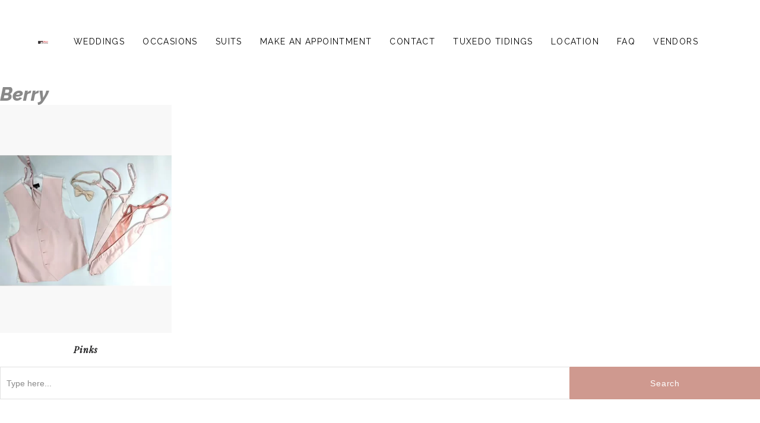

--- FILE ---
content_type: text/html; charset=UTF-8
request_url: https://karlstuxedos.com/a/vest-tie-color/berry/
body_size: 90025
content:
<!doctype html>
<html class="no-js" lang="en-US">
<head>
	<meta charset="UTF-8" />
	<meta name='robots' content='index, follow, max-image-preview:large, max-snippet:-1, max-video-preview:-1' />
<script>window._wca = window._wca || [];</script>

	<!-- This site is optimized with the Yoast SEO plugin v26.6 - https://yoast.com/wordpress/plugins/seo/ -->
	<title>Berry Archives - Karl&#039;s Tuxedos</title>
	<link rel="canonical" href="https://karlstuxedos.com/a/vest-tie-color/berry/" />
	<meta property="og:locale" content="en_US" />
	<meta property="og:type" content="article" />
	<meta property="og:title" content="Berry Archives - Karl&#039;s Tuxedos" />
	<meta property="og:url" content="https://karlstuxedos.com/a/vest-tie-color/berry/" />
	<meta property="og:site_name" content="Karl&#039;s Tuxedos" />
	<meta name="twitter:card" content="summary_large_image" />
	<script type="application/ld+json" class="yoast-schema-graph">{"@context":"https://schema.org","@graph":[{"@type":"CollectionPage","@id":"https://karlstuxedos.com/a/vest-tie-color/berry/","url":"https://karlstuxedos.com/a/vest-tie-color/berry/","name":"Berry Archives - Karl&#039;s Tuxedos","isPartOf":{"@id":"https://karlstuxedos.com/#website"},"primaryImageOfPage":{"@id":"https://karlstuxedos.com/a/vest-tie-color/berry/#primaryimage"},"image":{"@id":"https://karlstuxedos.com/a/vest-tie-color/berry/#primaryimage"},"thumbnailUrl":"https://karlstuxedos.com/wp-content/uploads/2023/08/Pinks_lt-pink-1.webp","breadcrumb":{"@id":"https://karlstuxedos.com/a/vest-tie-color/berry/#breadcrumb"},"inLanguage":"en-US"},{"@type":"ImageObject","inLanguage":"en-US","@id":"https://karlstuxedos.com/a/vest-tie-color/berry/#primaryimage","url":"https://karlstuxedos.com/wp-content/uploads/2023/08/Pinks_lt-pink-1.webp","contentUrl":"https://karlstuxedos.com/wp-content/uploads/2023/08/Pinks_lt-pink-1.webp","width":1200,"height":1600},{"@type":"BreadcrumbList","@id":"https://karlstuxedos.com/a/vest-tie-color/berry/#breadcrumb","itemListElement":[{"@type":"ListItem","position":1,"name":"Home","item":"https://karlstuxedos.com/"},{"@type":"ListItem","position":2,"name":"Berry"}]},{"@type":"WebSite","@id":"https://karlstuxedos.com/#website","url":"https://karlstuxedos.com/","name":"Karl's Tuxedos","description":"Suits &amp; Tuxedos for sale &amp; rental","publisher":{"@id":"https://karlstuxedos.com/#organization"},"potentialAction":[{"@type":"SearchAction","target":{"@type":"EntryPoint","urlTemplate":"https://karlstuxedos.com/?s={search_term_string}"},"query-input":{"@type":"PropertyValueSpecification","valueRequired":true,"valueName":"search_term_string"}}],"inLanguage":"en-US"},{"@type":"Organization","@id":"https://karlstuxedos.com/#organization","name":"Karl's Tuxedos","url":"https://karlstuxedos.com/","logo":{"@type":"ImageObject","inLanguage":"en-US","@id":"https://karlstuxedos.com/#/schema/logo/image/","url":"https://karlstuxedos.com/wp-content/uploads/2025/07/Hori_BlackBkgd_800px_72dpi.jpg","contentUrl":"https://karlstuxedos.com/wp-content/uploads/2025/07/Hori_BlackBkgd_800px_72dpi.jpg","width":800,"height":282,"caption":"Karl's Tuxedos"},"image":{"@id":"https://karlstuxedos.com/#/schema/logo/image/"},"sameAs":["https://www.facebook.com/ktuxspringfield"]}]}</script>
	<!-- / Yoast SEO plugin. -->


<link rel='dns-prefetch' href='//www.googletagmanager.com' />
<link rel='dns-prefetch' href='//html5shim.googlecode.com' />
<link rel='dns-prefetch' href='//stats.wp.com' />
<link rel='dns-prefetch' href='//fonts.googleapis.com' />
<link rel="alternate" type="application/rss+xml" title="Karl&#039;s Tuxedos &raquo; Feed" href="https://karlstuxedos.com/feed/" />
<link rel="alternate" type="application/rss+xml" title="Karl&#039;s Tuxedos &raquo; Comments Feed" href="https://karlstuxedos.com/comments/feed/" />
<link rel="alternate" type="application/rss+xml" title="Karl&#039;s Tuxedos &raquo; Berry Vest/Tie Color Feed" href="https://karlstuxedos.com/a/vest-tie-color/berry/feed/" />
<style id='wp-img-auto-sizes-contain-inline-css' type='text/css'>
img:is([sizes=auto i],[sizes^="auto," i]){contain-intrinsic-size:3000px 1500px}
/*# sourceURL=wp-img-auto-sizes-contain-inline-css */
</style>
<style id='wp-emoji-styles-inline-css' type='text/css'>

	img.wp-smiley, img.emoji {
		display: inline !important;
		border: none !important;
		box-shadow: none !important;
		height: 1em !important;
		width: 1em !important;
		margin: 0 0.07em !important;
		vertical-align: -0.1em !important;
		background: none !important;
		padding: 0 !important;
	}
/*# sourceURL=wp-emoji-styles-inline-css */
</style>
<style id='wp-block-library-inline-css' type='text/css'>
:root{--wp-block-synced-color:#7a00df;--wp-block-synced-color--rgb:122,0,223;--wp-bound-block-color:var(--wp-block-synced-color);--wp-editor-canvas-background:#ddd;--wp-admin-theme-color:#007cba;--wp-admin-theme-color--rgb:0,124,186;--wp-admin-theme-color-darker-10:#006ba1;--wp-admin-theme-color-darker-10--rgb:0,107,160.5;--wp-admin-theme-color-darker-20:#005a87;--wp-admin-theme-color-darker-20--rgb:0,90,135;--wp-admin-border-width-focus:2px}@media (min-resolution:192dpi){:root{--wp-admin-border-width-focus:1.5px}}.wp-element-button{cursor:pointer}:root .has-very-light-gray-background-color{background-color:#eee}:root .has-very-dark-gray-background-color{background-color:#313131}:root .has-very-light-gray-color{color:#eee}:root .has-very-dark-gray-color{color:#313131}:root .has-vivid-green-cyan-to-vivid-cyan-blue-gradient-background{background:linear-gradient(135deg,#00d084,#0693e3)}:root .has-purple-crush-gradient-background{background:linear-gradient(135deg,#34e2e4,#4721fb 50%,#ab1dfe)}:root .has-hazy-dawn-gradient-background{background:linear-gradient(135deg,#faaca8,#dad0ec)}:root .has-subdued-olive-gradient-background{background:linear-gradient(135deg,#fafae1,#67a671)}:root .has-atomic-cream-gradient-background{background:linear-gradient(135deg,#fdd79a,#004a59)}:root .has-nightshade-gradient-background{background:linear-gradient(135deg,#330968,#31cdcf)}:root .has-midnight-gradient-background{background:linear-gradient(135deg,#020381,#2874fc)}:root{--wp--preset--font-size--normal:16px;--wp--preset--font-size--huge:42px}.has-regular-font-size{font-size:1em}.has-larger-font-size{font-size:2.625em}.has-normal-font-size{font-size:var(--wp--preset--font-size--normal)}.has-huge-font-size{font-size:var(--wp--preset--font-size--huge)}.has-text-align-center{text-align:center}.has-text-align-left{text-align:left}.has-text-align-right{text-align:right}.has-fit-text{white-space:nowrap!important}#end-resizable-editor-section{display:none}.aligncenter{clear:both}.items-justified-left{justify-content:flex-start}.items-justified-center{justify-content:center}.items-justified-right{justify-content:flex-end}.items-justified-space-between{justify-content:space-between}.screen-reader-text{border:0;clip-path:inset(50%);height:1px;margin:-1px;overflow:hidden;padding:0;position:absolute;width:1px;word-wrap:normal!important}.screen-reader-text:focus{background-color:#ddd;clip-path:none;color:#444;display:block;font-size:1em;height:auto;left:5px;line-height:normal;padding:15px 23px 14px;text-decoration:none;top:5px;width:auto;z-index:100000}html :where(.has-border-color){border-style:solid}html :where([style*=border-top-color]){border-top-style:solid}html :where([style*=border-right-color]){border-right-style:solid}html :where([style*=border-bottom-color]){border-bottom-style:solid}html :where([style*=border-left-color]){border-left-style:solid}html :where([style*=border-width]){border-style:solid}html :where([style*=border-top-width]){border-top-style:solid}html :where([style*=border-right-width]){border-right-style:solid}html :where([style*=border-bottom-width]){border-bottom-style:solid}html :where([style*=border-left-width]){border-left-style:solid}html :where(img[class*=wp-image-]){height:auto;max-width:100%}:where(figure){margin:0 0 1em}html :where(.is-position-sticky){--wp-admin--admin-bar--position-offset:var(--wp-admin--admin-bar--height,0px)}@media screen and (max-width:600px){html :where(.is-position-sticky){--wp-admin--admin-bar--position-offset:0px}}

/*# sourceURL=wp-block-library-inline-css */
</style><style id='wp-block-heading-inline-css' type='text/css'>
h1:where(.wp-block-heading).has-background,h2:where(.wp-block-heading).has-background,h3:where(.wp-block-heading).has-background,h4:where(.wp-block-heading).has-background,h5:where(.wp-block-heading).has-background,h6:where(.wp-block-heading).has-background{padding:1.25em 2.375em}h1.has-text-align-left[style*=writing-mode]:where([style*=vertical-lr]),h1.has-text-align-right[style*=writing-mode]:where([style*=vertical-rl]),h2.has-text-align-left[style*=writing-mode]:where([style*=vertical-lr]),h2.has-text-align-right[style*=writing-mode]:where([style*=vertical-rl]),h3.has-text-align-left[style*=writing-mode]:where([style*=vertical-lr]),h3.has-text-align-right[style*=writing-mode]:where([style*=vertical-rl]),h4.has-text-align-left[style*=writing-mode]:where([style*=vertical-lr]),h4.has-text-align-right[style*=writing-mode]:where([style*=vertical-rl]),h5.has-text-align-left[style*=writing-mode]:where([style*=vertical-lr]),h5.has-text-align-right[style*=writing-mode]:where([style*=vertical-rl]),h6.has-text-align-left[style*=writing-mode]:where([style*=vertical-lr]),h6.has-text-align-right[style*=writing-mode]:where([style*=vertical-rl]){rotate:180deg}
/*# sourceURL=https://karlstuxedos.com/wp-includes/blocks/heading/style.min.css */
</style>
<style id='wp-block-image-inline-css' type='text/css'>
.wp-block-image>a,.wp-block-image>figure>a{display:inline-block}.wp-block-image img{box-sizing:border-box;height:auto;max-width:100%;vertical-align:bottom}@media not (prefers-reduced-motion){.wp-block-image img.hide{visibility:hidden}.wp-block-image img.show{animation:show-content-image .4s}}.wp-block-image[style*=border-radius] img,.wp-block-image[style*=border-radius]>a{border-radius:inherit}.wp-block-image.has-custom-border img{box-sizing:border-box}.wp-block-image.aligncenter{text-align:center}.wp-block-image.alignfull>a,.wp-block-image.alignwide>a{width:100%}.wp-block-image.alignfull img,.wp-block-image.alignwide img{height:auto;width:100%}.wp-block-image .aligncenter,.wp-block-image .alignleft,.wp-block-image .alignright,.wp-block-image.aligncenter,.wp-block-image.alignleft,.wp-block-image.alignright{display:table}.wp-block-image .aligncenter>figcaption,.wp-block-image .alignleft>figcaption,.wp-block-image .alignright>figcaption,.wp-block-image.aligncenter>figcaption,.wp-block-image.alignleft>figcaption,.wp-block-image.alignright>figcaption{caption-side:bottom;display:table-caption}.wp-block-image .alignleft{float:left;margin:.5em 1em .5em 0}.wp-block-image .alignright{float:right;margin:.5em 0 .5em 1em}.wp-block-image .aligncenter{margin-left:auto;margin-right:auto}.wp-block-image :where(figcaption){margin-bottom:1em;margin-top:.5em}.wp-block-image.is-style-circle-mask img{border-radius:9999px}@supports ((-webkit-mask-image:none) or (mask-image:none)) or (-webkit-mask-image:none){.wp-block-image.is-style-circle-mask img{border-radius:0;-webkit-mask-image:url('data:image/svg+xml;utf8,<svg viewBox="0 0 100 100" xmlns="http://www.w3.org/2000/svg"><circle cx="50" cy="50" r="50"/></svg>');mask-image:url('data:image/svg+xml;utf8,<svg viewBox="0 0 100 100" xmlns="http://www.w3.org/2000/svg"><circle cx="50" cy="50" r="50"/></svg>');mask-mode:alpha;-webkit-mask-position:center;mask-position:center;-webkit-mask-repeat:no-repeat;mask-repeat:no-repeat;-webkit-mask-size:contain;mask-size:contain}}:root :where(.wp-block-image.is-style-rounded img,.wp-block-image .is-style-rounded img){border-radius:9999px}.wp-block-image figure{margin:0}.wp-lightbox-container{display:flex;flex-direction:column;position:relative}.wp-lightbox-container img{cursor:zoom-in}.wp-lightbox-container img:hover+button{opacity:1}.wp-lightbox-container button{align-items:center;backdrop-filter:blur(16px) saturate(180%);background-color:#5a5a5a40;border:none;border-radius:4px;cursor:zoom-in;display:flex;height:20px;justify-content:center;opacity:0;padding:0;position:absolute;right:16px;text-align:center;top:16px;width:20px;z-index:100}@media not (prefers-reduced-motion){.wp-lightbox-container button{transition:opacity .2s ease}}.wp-lightbox-container button:focus-visible{outline:3px auto #5a5a5a40;outline:3px auto -webkit-focus-ring-color;outline-offset:3px}.wp-lightbox-container button:hover{cursor:pointer;opacity:1}.wp-lightbox-container button:focus{opacity:1}.wp-lightbox-container button:focus,.wp-lightbox-container button:hover,.wp-lightbox-container button:not(:hover):not(:active):not(.has-background){background-color:#5a5a5a40;border:none}.wp-lightbox-overlay{box-sizing:border-box;cursor:zoom-out;height:100vh;left:0;overflow:hidden;position:fixed;top:0;visibility:hidden;width:100%;z-index:100000}.wp-lightbox-overlay .close-button{align-items:center;cursor:pointer;display:flex;justify-content:center;min-height:40px;min-width:40px;padding:0;position:absolute;right:calc(env(safe-area-inset-right) + 16px);top:calc(env(safe-area-inset-top) + 16px);z-index:5000000}.wp-lightbox-overlay .close-button:focus,.wp-lightbox-overlay .close-button:hover,.wp-lightbox-overlay .close-button:not(:hover):not(:active):not(.has-background){background:none;border:none}.wp-lightbox-overlay .lightbox-image-container{height:var(--wp--lightbox-container-height);left:50%;overflow:hidden;position:absolute;top:50%;transform:translate(-50%,-50%);transform-origin:top left;width:var(--wp--lightbox-container-width);z-index:9999999999}.wp-lightbox-overlay .wp-block-image{align-items:center;box-sizing:border-box;display:flex;height:100%;justify-content:center;margin:0;position:relative;transform-origin:0 0;width:100%;z-index:3000000}.wp-lightbox-overlay .wp-block-image img{height:var(--wp--lightbox-image-height);min-height:var(--wp--lightbox-image-height);min-width:var(--wp--lightbox-image-width);width:var(--wp--lightbox-image-width)}.wp-lightbox-overlay .wp-block-image figcaption{display:none}.wp-lightbox-overlay button{background:none;border:none}.wp-lightbox-overlay .scrim{background-color:#fff;height:100%;opacity:.9;position:absolute;width:100%;z-index:2000000}.wp-lightbox-overlay.active{visibility:visible}@media not (prefers-reduced-motion){.wp-lightbox-overlay.active{animation:turn-on-visibility .25s both}.wp-lightbox-overlay.active img{animation:turn-on-visibility .35s both}.wp-lightbox-overlay.show-closing-animation:not(.active){animation:turn-off-visibility .35s both}.wp-lightbox-overlay.show-closing-animation:not(.active) img{animation:turn-off-visibility .25s both}.wp-lightbox-overlay.zoom.active{animation:none;opacity:1;visibility:visible}.wp-lightbox-overlay.zoom.active .lightbox-image-container{animation:lightbox-zoom-in .4s}.wp-lightbox-overlay.zoom.active .lightbox-image-container img{animation:none}.wp-lightbox-overlay.zoom.active .scrim{animation:turn-on-visibility .4s forwards}.wp-lightbox-overlay.zoom.show-closing-animation:not(.active){animation:none}.wp-lightbox-overlay.zoom.show-closing-animation:not(.active) .lightbox-image-container{animation:lightbox-zoom-out .4s}.wp-lightbox-overlay.zoom.show-closing-animation:not(.active) .lightbox-image-container img{animation:none}.wp-lightbox-overlay.zoom.show-closing-animation:not(.active) .scrim{animation:turn-off-visibility .4s forwards}}@keyframes show-content-image{0%{visibility:hidden}99%{visibility:hidden}to{visibility:visible}}@keyframes turn-on-visibility{0%{opacity:0}to{opacity:1}}@keyframes turn-off-visibility{0%{opacity:1;visibility:visible}99%{opacity:0;visibility:visible}to{opacity:0;visibility:hidden}}@keyframes lightbox-zoom-in{0%{transform:translate(calc((-100vw + var(--wp--lightbox-scrollbar-width))/2 + var(--wp--lightbox-initial-left-position)),calc(-50vh + var(--wp--lightbox-initial-top-position))) scale(var(--wp--lightbox-scale))}to{transform:translate(-50%,-50%) scale(1)}}@keyframes lightbox-zoom-out{0%{transform:translate(-50%,-50%) scale(1);visibility:visible}99%{visibility:visible}to{transform:translate(calc((-100vw + var(--wp--lightbox-scrollbar-width))/2 + var(--wp--lightbox-initial-left-position)),calc(-50vh + var(--wp--lightbox-initial-top-position))) scale(var(--wp--lightbox-scale));visibility:hidden}}
/*# sourceURL=https://karlstuxedos.com/wp-includes/blocks/image/style.min.css */
</style>
<style id='wp-block-code-inline-css' type='text/css'>
.wp-block-code{box-sizing:border-box}.wp-block-code code{
  /*!rtl:begin:ignore*/direction:ltr;display:block;font-family:inherit;overflow-wrap:break-word;text-align:initial;white-space:pre-wrap
  /*!rtl:end:ignore*/}
/*# sourceURL=https://karlstuxedos.com/wp-includes/blocks/code/style.min.css */
</style>
<style id='global-styles-inline-css' type='text/css'>
:root{--wp--preset--aspect-ratio--square: 1;--wp--preset--aspect-ratio--4-3: 4/3;--wp--preset--aspect-ratio--3-4: 3/4;--wp--preset--aspect-ratio--3-2: 3/2;--wp--preset--aspect-ratio--2-3: 2/3;--wp--preset--aspect-ratio--16-9: 16/9;--wp--preset--aspect-ratio--9-16: 9/16;--wp--preset--color--black: #000000;--wp--preset--color--cyan-bluish-gray: #abb8c3;--wp--preset--color--white: #ffffff;--wp--preset--color--pale-pink: #f78da7;--wp--preset--color--vivid-red: #cf2e2e;--wp--preset--color--luminous-vivid-orange: #ff6900;--wp--preset--color--luminous-vivid-amber: #fcb900;--wp--preset--color--light-green-cyan: #7bdcb5;--wp--preset--color--vivid-green-cyan: #00d084;--wp--preset--color--pale-cyan-blue: #8ed1fc;--wp--preset--color--vivid-cyan-blue: #0693e3;--wp--preset--color--vivid-purple: #9b51e0;--wp--preset--gradient--vivid-cyan-blue-to-vivid-purple: linear-gradient(135deg,rgb(6,147,227) 0%,rgb(155,81,224) 100%);--wp--preset--gradient--light-green-cyan-to-vivid-green-cyan: linear-gradient(135deg,rgb(122,220,180) 0%,rgb(0,208,130) 100%);--wp--preset--gradient--luminous-vivid-amber-to-luminous-vivid-orange: linear-gradient(135deg,rgb(252,185,0) 0%,rgb(255,105,0) 100%);--wp--preset--gradient--luminous-vivid-orange-to-vivid-red: linear-gradient(135deg,rgb(255,105,0) 0%,rgb(207,46,46) 100%);--wp--preset--gradient--very-light-gray-to-cyan-bluish-gray: linear-gradient(135deg,rgb(238,238,238) 0%,rgb(169,184,195) 100%);--wp--preset--gradient--cool-to-warm-spectrum: linear-gradient(135deg,rgb(74,234,220) 0%,rgb(151,120,209) 20%,rgb(207,42,186) 40%,rgb(238,44,130) 60%,rgb(251,105,98) 80%,rgb(254,248,76) 100%);--wp--preset--gradient--blush-light-purple: linear-gradient(135deg,rgb(255,206,236) 0%,rgb(152,150,240) 100%);--wp--preset--gradient--blush-bordeaux: linear-gradient(135deg,rgb(254,205,165) 0%,rgb(254,45,45) 50%,rgb(107,0,62) 100%);--wp--preset--gradient--luminous-dusk: linear-gradient(135deg,rgb(255,203,112) 0%,rgb(199,81,192) 50%,rgb(65,88,208) 100%);--wp--preset--gradient--pale-ocean: linear-gradient(135deg,rgb(255,245,203) 0%,rgb(182,227,212) 50%,rgb(51,167,181) 100%);--wp--preset--gradient--electric-grass: linear-gradient(135deg,rgb(202,248,128) 0%,rgb(113,206,126) 100%);--wp--preset--gradient--midnight: linear-gradient(135deg,rgb(2,3,129) 0%,rgb(40,116,252) 100%);--wp--preset--font-size--small: 13px;--wp--preset--font-size--medium: 20px;--wp--preset--font-size--large: 36px;--wp--preset--font-size--x-large: 42px;--wp--preset--spacing--20: 0.44rem;--wp--preset--spacing--30: 0.67rem;--wp--preset--spacing--40: 1rem;--wp--preset--spacing--50: 1.5rem;--wp--preset--spacing--60: 2.25rem;--wp--preset--spacing--70: 3.38rem;--wp--preset--spacing--80: 5.06rem;--wp--preset--shadow--natural: 6px 6px 9px rgba(0, 0, 0, 0.2);--wp--preset--shadow--deep: 12px 12px 50px rgba(0, 0, 0, 0.4);--wp--preset--shadow--sharp: 6px 6px 0px rgba(0, 0, 0, 0.2);--wp--preset--shadow--outlined: 6px 6px 0px -3px rgb(255, 255, 255), 6px 6px rgb(0, 0, 0);--wp--preset--shadow--crisp: 6px 6px 0px rgb(0, 0, 0);}:where(.is-layout-flex){gap: 0.5em;}:where(.is-layout-grid){gap: 0.5em;}body .is-layout-flex{display: flex;}.is-layout-flex{flex-wrap: wrap;align-items: center;}.is-layout-flex > :is(*, div){margin: 0;}body .is-layout-grid{display: grid;}.is-layout-grid > :is(*, div){margin: 0;}:where(.wp-block-columns.is-layout-flex){gap: 2em;}:where(.wp-block-columns.is-layout-grid){gap: 2em;}:where(.wp-block-post-template.is-layout-flex){gap: 1.25em;}:where(.wp-block-post-template.is-layout-grid){gap: 1.25em;}.has-black-color{color: var(--wp--preset--color--black) !important;}.has-cyan-bluish-gray-color{color: var(--wp--preset--color--cyan-bluish-gray) !important;}.has-white-color{color: var(--wp--preset--color--white) !important;}.has-pale-pink-color{color: var(--wp--preset--color--pale-pink) !important;}.has-vivid-red-color{color: var(--wp--preset--color--vivid-red) !important;}.has-luminous-vivid-orange-color{color: var(--wp--preset--color--luminous-vivid-orange) !important;}.has-luminous-vivid-amber-color{color: var(--wp--preset--color--luminous-vivid-amber) !important;}.has-light-green-cyan-color{color: var(--wp--preset--color--light-green-cyan) !important;}.has-vivid-green-cyan-color{color: var(--wp--preset--color--vivid-green-cyan) !important;}.has-pale-cyan-blue-color{color: var(--wp--preset--color--pale-cyan-blue) !important;}.has-vivid-cyan-blue-color{color: var(--wp--preset--color--vivid-cyan-blue) !important;}.has-vivid-purple-color{color: var(--wp--preset--color--vivid-purple) !important;}.has-black-background-color{background-color: var(--wp--preset--color--black) !important;}.has-cyan-bluish-gray-background-color{background-color: var(--wp--preset--color--cyan-bluish-gray) !important;}.has-white-background-color{background-color: var(--wp--preset--color--white) !important;}.has-pale-pink-background-color{background-color: var(--wp--preset--color--pale-pink) !important;}.has-vivid-red-background-color{background-color: var(--wp--preset--color--vivid-red) !important;}.has-luminous-vivid-orange-background-color{background-color: var(--wp--preset--color--luminous-vivid-orange) !important;}.has-luminous-vivid-amber-background-color{background-color: var(--wp--preset--color--luminous-vivid-amber) !important;}.has-light-green-cyan-background-color{background-color: var(--wp--preset--color--light-green-cyan) !important;}.has-vivid-green-cyan-background-color{background-color: var(--wp--preset--color--vivid-green-cyan) !important;}.has-pale-cyan-blue-background-color{background-color: var(--wp--preset--color--pale-cyan-blue) !important;}.has-vivid-cyan-blue-background-color{background-color: var(--wp--preset--color--vivid-cyan-blue) !important;}.has-vivid-purple-background-color{background-color: var(--wp--preset--color--vivid-purple) !important;}.has-black-border-color{border-color: var(--wp--preset--color--black) !important;}.has-cyan-bluish-gray-border-color{border-color: var(--wp--preset--color--cyan-bluish-gray) !important;}.has-white-border-color{border-color: var(--wp--preset--color--white) !important;}.has-pale-pink-border-color{border-color: var(--wp--preset--color--pale-pink) !important;}.has-vivid-red-border-color{border-color: var(--wp--preset--color--vivid-red) !important;}.has-luminous-vivid-orange-border-color{border-color: var(--wp--preset--color--luminous-vivid-orange) !important;}.has-luminous-vivid-amber-border-color{border-color: var(--wp--preset--color--luminous-vivid-amber) !important;}.has-light-green-cyan-border-color{border-color: var(--wp--preset--color--light-green-cyan) !important;}.has-vivid-green-cyan-border-color{border-color: var(--wp--preset--color--vivid-green-cyan) !important;}.has-pale-cyan-blue-border-color{border-color: var(--wp--preset--color--pale-cyan-blue) !important;}.has-vivid-cyan-blue-border-color{border-color: var(--wp--preset--color--vivid-cyan-blue) !important;}.has-vivid-purple-border-color{border-color: var(--wp--preset--color--vivid-purple) !important;}.has-vivid-cyan-blue-to-vivid-purple-gradient-background{background: var(--wp--preset--gradient--vivid-cyan-blue-to-vivid-purple) !important;}.has-light-green-cyan-to-vivid-green-cyan-gradient-background{background: var(--wp--preset--gradient--light-green-cyan-to-vivid-green-cyan) !important;}.has-luminous-vivid-amber-to-luminous-vivid-orange-gradient-background{background: var(--wp--preset--gradient--luminous-vivid-amber-to-luminous-vivid-orange) !important;}.has-luminous-vivid-orange-to-vivid-red-gradient-background{background: var(--wp--preset--gradient--luminous-vivid-orange-to-vivid-red) !important;}.has-very-light-gray-to-cyan-bluish-gray-gradient-background{background: var(--wp--preset--gradient--very-light-gray-to-cyan-bluish-gray) !important;}.has-cool-to-warm-spectrum-gradient-background{background: var(--wp--preset--gradient--cool-to-warm-spectrum) !important;}.has-blush-light-purple-gradient-background{background: var(--wp--preset--gradient--blush-light-purple) !important;}.has-blush-bordeaux-gradient-background{background: var(--wp--preset--gradient--blush-bordeaux) !important;}.has-luminous-dusk-gradient-background{background: var(--wp--preset--gradient--luminous-dusk) !important;}.has-pale-ocean-gradient-background{background: var(--wp--preset--gradient--pale-ocean) !important;}.has-electric-grass-gradient-background{background: var(--wp--preset--gradient--electric-grass) !important;}.has-midnight-gradient-background{background: var(--wp--preset--gradient--midnight) !important;}.has-small-font-size{font-size: var(--wp--preset--font-size--small) !important;}.has-medium-font-size{font-size: var(--wp--preset--font-size--medium) !important;}.has-large-font-size{font-size: var(--wp--preset--font-size--large) !important;}.has-x-large-font-size{font-size: var(--wp--preset--font-size--x-large) !important;}
/*# sourceURL=global-styles-inline-css */
</style>

<style id='classic-theme-styles-inline-css' type='text/css'>
/*! This file is auto-generated */
.wp-block-button__link{color:#fff;background-color:#32373c;border-radius:9999px;box-shadow:none;text-decoration:none;padding:calc(.667em + 2px) calc(1.333em + 2px);font-size:1.125em}.wp-block-file__button{background:#32373c;color:#fff;text-decoration:none}
/*# sourceURL=/wp-includes/css/classic-themes.min.css */
</style>
<link rel='stylesheet' id='dashicons-css' href='https://karlstuxedos.com/wp-includes/css/dashicons.min.css?ver=6.9' type='text/css' media='all' />
<link rel='stylesheet' id='essgrid-blocks-editor-css-css' href='https://karlstuxedos.com/wp-content/plugins/essential-grid/public/includes/builders/gutenberg/build/index.css?ver=1766504991' type='text/css' media='all' />
<link rel='stylesheet' id='afwhp-front-css' href='https://karlstuxedos.com/wp-content/plugins/hide-price-add-to-cart-button/front/../assets/css/afwhp_front.css?ver=1.0' type='text/css' media='all' />
<link rel='stylesheet' id='woocommerce-layout-css' href='https://karlstuxedos.com/wp-content/plugins/woocommerce/assets/css/woocommerce-layout.css?ver=10.3.7' type='text/css' media='all' />
<style id='woocommerce-layout-inline-css' type='text/css'>

	.infinite-scroll .woocommerce-pagination {
		display: none;
	}
/*# sourceURL=woocommerce-layout-inline-css */
</style>
<link rel='stylesheet' id='woocommerce-smallscreen-css' href='https://karlstuxedos.com/wp-content/plugins/woocommerce/assets/css/woocommerce-smallscreen.css?ver=10.3.7' type='text/css' media='only screen and (max-width: 768px)' />
<link rel='stylesheet' id='woocommerce-general-css' href='https://karlstuxedos.com/wp-content/plugins/woocommerce/assets/css/woocommerce.css?ver=10.3.7' type='text/css' media='all' />
<style id='woocommerce-inline-inline-css' type='text/css'>
.woocommerce form .form-row .required { visibility: visible; }
/*# sourceURL=woocommerce-inline-inline-css */
</style>
<link rel='stylesheet' id='wpsl-styles-css' href='https://karlstuxedos.com/wp-content/plugins/wp-store-locator/css/styles.min.css?ver=2.2.261' type='text/css' media='all' />
<link rel='stylesheet' id='brands-styles-css' href='https://karlstuxedos.com/wp-content/plugins/woocommerce/assets/css/brands.css?ver=10.3.7' type='text/css' media='all' />
<link rel='stylesheet' id='parent-style-css' href='https://karlstuxedos.com/wp-content/themes/ale/style.css?ver=6.9' type='text/css' media='all' />
<link rel='stylesheet' id='ale_theme_styles-css' href='https://karlstuxedos.com/wp-content/themes/ale/assets/css/ale_theme_styles.css?ver=1.0.12' type='text/css' media='all' />
<link rel='stylesheet' id='ale_theme_shortcodes-css' href='https://karlstuxedos.com/wp-content/themes/ale/assets/css/ale_theme_shortcodes.css?ver=1.0.12' type='text/css' media='all' />
<link rel='stylesheet' id='font-awesome-css' href='https://karlstuxedos.com/wp-content/themes/ale/assets/css/font-awesome.min.css?ver=1.0.12' type='text/css' media='all' />
<link rel='stylesheet' id='ale_theme_animate-css' href='https://karlstuxedos.com/wp-content/themes/ale/assets/css/libs/animate.css?ver=1.0.12' type='text/css' media='all' />
<link rel='stylesheet' id='aletheme-rosi-css-css' href='https://karlstuxedos.com/wp-content/themes/ale/assets/css/variants/rosi.css?ver=1.0.12' type='text/css' media='all' />
<link rel='stylesheet' id='olins-fonts-css' href='//fonts.googleapis.com/css?family=Raleway%3A400%2C400i%2C600%2C800%2C800i%2C900%7CPlayfair+Display%3A400i%7CAllura%3A400%7C&#038;ver=1.0.0' type='text/css' media='all' />
<link rel='stylesheet' id='ale-wc-general-css' href='https://karlstuxedos.com/wp-content/themes/ale/assets/css/wc/wc_general.css?ver=1.0.12' type='text/css' media='all' />
<link rel='stylesheet' id='ale-wc-rosi-css' href='https://karlstuxedos.com/wp-content/themes/ale/assets/css/wc/wc_rosi_style.css?ver=1.0.12' type='text/css' media='all' />
<link rel='stylesheet' id='select2-css' href='https://karlstuxedos.com/wp-content/plugins/woocommerce/assets/css/select2.css?ver=10.3.7' type='text/css' media='all' />
<link rel='stylesheet' id='tp-fontello-css' href='https://karlstuxedos.com/wp-content/plugins/essential-grid/public/assets/font/fontello/css/fontello.css?ver=3.1.10' type='text/css' media='all' />
<link rel='stylesheet' id='esg-plugin-settings-css' href='https://karlstuxedos.com/wp-content/plugins/essential-grid/public/assets/css/settings.css?ver=3.1.10' type='text/css' media='all' />
<script type="text/javascript" id="woocommerce-google-analytics-integration-gtag-js-after">
/* <![CDATA[ */
/* Google Analytics for WooCommerce (gtag.js) */
					window.dataLayer = window.dataLayer || [];
					function gtag(){dataLayer.push(arguments);}
					// Set up default consent state.
					for ( const mode of [{"analytics_storage":"denied","ad_storage":"denied","ad_user_data":"denied","ad_personalization":"denied","region":["AT","BE","BG","HR","CY","CZ","DK","EE","FI","FR","DE","GR","HU","IS","IE","IT","LV","LI","LT","LU","MT","NL","NO","PL","PT","RO","SK","SI","ES","SE","GB","CH"]}] || [] ) {
						gtag( "consent", "default", { "wait_for_update": 500, ...mode } );
					}
					gtag("js", new Date());
					gtag("set", "developer_id.dOGY3NW", true);
					gtag("config", "G-SX1V9HL5BV", {"track_404":true,"allow_google_signals":true,"logged_in":false,"linker":{"domains":[],"allow_incoming":false},"custom_map":{"dimension1":"logged_in"}});
//# sourceURL=woocommerce-google-analytics-integration-gtag-js-after
/* ]]> */
</script>
<script type="text/javascript" src="https://karlstuxedos.com/wp-includes/js/jquery/jquery.min.js?ver=3.7.1" id="jquery-core-js"></script>
<script type="text/javascript" src="https://karlstuxedos.com/wp-includes/js/jquery/jquery-migrate.min.js?ver=3.4.1" id="jquery-migrate-js"></script>
<script type="text/javascript" src="https://karlstuxedos.com/wp-content/plugins/hide-price-add-to-cart-button/front/../assets/js/afwhp_front.js?ver=1.0" id="afwhp-frontj-js"></script>
<script type="text/javascript" src="https://karlstuxedos.com/wp-content/plugins/hide-price-add-to-cart-button/front/../assets/js/jquery.popupoverlay.js?ver=1.0" id="afwhp-popup-js"></script>
<script type="text/javascript" src="https://karlstuxedos.com/wp-content/plugins/woocommerce/assets/js/jquery-blockui/jquery.blockUI.min.js?ver=2.7.0-wc.10.3.7" id="wc-jquery-blockui-js" data-wp-strategy="defer"></script>
<script type="text/javascript" id="wc-add-to-cart-js-extra">
/* <![CDATA[ */
var wc_add_to_cart_params = {"ajax_url":"/wp-admin/admin-ajax.php","wc_ajax_url":"/?wc-ajax=%%endpoint%%","i18n_view_cart":"View cart","cart_url":"https://karlstuxedos.com/?page_id=602","is_cart":"","cart_redirect_after_add":"no"};
//# sourceURL=wc-add-to-cart-js-extra
/* ]]> */
</script>
<script type="text/javascript" src="https://karlstuxedos.com/wp-content/plugins/woocommerce/assets/js/frontend/add-to-cart.min.js?ver=10.3.7" id="wc-add-to-cart-js" data-wp-strategy="defer"></script>
<script type="text/javascript" src="https://karlstuxedos.com/wp-content/plugins/woocommerce/assets/js/js-cookie/js.cookie.min.js?ver=2.1.4-wc.10.3.7" id="wc-js-cookie-js" defer="defer" data-wp-strategy="defer"></script>
<script type="text/javascript" id="woocommerce-js-extra">
/* <![CDATA[ */
var woocommerce_params = {"ajax_url":"/wp-admin/admin-ajax.php","wc_ajax_url":"/?wc-ajax=%%endpoint%%","i18n_password_show":"Show password","i18n_password_hide":"Hide password"};
//# sourceURL=woocommerce-js-extra
/* ]]> */
</script>
<script type="text/javascript" src="https://karlstuxedos.com/wp-content/plugins/woocommerce/assets/js/frontend/woocommerce.min.js?ver=10.3.7" id="woocommerce-js" defer="defer" data-wp-strategy="defer"></script>
<script type="text/javascript" src="https://karlstuxedos.com/wp-content/plugins/js_composer/assets/js/vendors/woocommerce-add-to-cart.js?ver=8.7.2" id="vc_woocommerce-add-to-cart-js-js"></script>
<script type="text/javascript" id="WCPAY_ASSETS-js-extra">
/* <![CDATA[ */
var wcpayAssets = {"url":"https://karlstuxedos.com/wp-content/plugins/woocommerce-payments/dist/"};
//# sourceURL=WCPAY_ASSETS-js-extra
/* ]]> */
</script>
<script type="text/javascript" src="https://karlstuxedos.com/wp-content/plugins/woocommerce/assets/js/select2/select2.full.min.js?ver=4.0.3-wc.10.3.7" id="wc-select2-js" defer="defer" data-wp-strategy="defer"></script>
<script type="text/javascript" src="https://stats.wp.com/s-202602.js" id="woocommerce-analytics-js" defer="defer" data-wp-strategy="defer"></script>
<script></script><link rel="https://api.w.org/" href="https://karlstuxedos.com/wp-json/" /><link rel="EditURI" type="application/rsd+xml" title="RSD" href="https://karlstuxedos.com/xmlrpc.php?rsd" />
<meta name="generator" content="WordPress 6.9" />
<meta name="generator" content="WooCommerce 10.3.7" />
	<style>img#wpstats{display:none}</style>
		    <meta name="viewport" content="width=device-width, initial-scale=1, maximum-scale=1" />
	<link rel="pingback" href="https://karlstuxedos.com/xmlrpc.php" />
	<link rel="alternate" type="application/rss+xml" title="Karl&#039;s Tuxedos RSS Feed" href="https://karlstuxedos.com/feed/" />
	
<style type='text/css'>
    body {
        font-size:14px;font-style:normal;color:#898989;font-family:Raleway;text-transform:none;font-weight:400;line-height:24px;background-repeat:repeat;background-position:top center;background-attachment:scroll;background-size:cover;    }
    .wrapper {
        max-width:100%;    }
    .content_wrapper,.wedding_full_post p {
        max-width:90%;    }
    h1 {
        font-size:32px;font-style:italic;color:#898989;font-family:Raleway;text-transform:none;font-weight:900;line-height:normal;    }
    h2 {
        font-size:28px;font-style:italic;color:#898989;font-family:Raleway;text-transform:none;font-weight:900;line-height:normal;    }
    h3 {
        font-size:24px;font-style:italic;color:#898989;font-family:Raleway;text-transform:none;font-weight:900;line-height:normal;    }
    h4 {
        font-size:20px;font-style:italic;color:#898989;font-family:Raleway;text-transform:none;font-weight:900;line-height:normal;    }
    h5 {
        font-size:16px;font-style:italic;color:#898989;font-family:Raleway;text-transform:none;font-weight:900;line-height:normal;    }
    h6 {
        font-size:14px;font-style:italic;color:#898989;font-family:Raleway;text-transform:none;font-weight:900;line-height:normal;    }

            .ale_blog_archive .type-post h3.post_title,.ale_blog_archive .post h3.post_title {
            font-size:16px!important;font-style:normal!important;color:#000000!important;font-family:Raleway!important;text-transform:none!important;font-weight:600!important;line-height:normal!important;margin:0 0 15px 0!important;        }
        .ale_blog_archive .type-post .post_excerpt,.ale_blog_archive .post .post_excerpt {
            font-size:14px!important;font-style:normal!important;color:#898989!important;font-family:Raleway!important;text-transform:none!important;font-weight:400!important;line-height:18px!important;margin:0 0 1em 0!important;        }
        .ale_blog_archive .type-post .post_category,.ale_blog_archive .post .post_category {
            font-size:12px!important;font-style:normal!important;color:#acacac!important;font-family:Raleway!important;text-transform:none!important;font-weight:400!important;line-height:14px!important;        }
        .ale_blog_archive .type-post .share_icons,.ale_blog_archive .post .share_icons,
        .ale_blog_archive .type-works .share_icons {
            color:#898989!important;font-size:15px!important;        }
        .pagination.default_pagination a,section.ale_blog_archive .load-more {
            color:#898989!important;        }
        .pagination.default_pagination a:hover,section.ale_blog_archive .load-more:hover {
            background-color:#f3f4f4!important;border-color:#f3f4f4!important;        }
        .pagination.default_pagination span {
            background-color:#f3f4f4!important;        }
        .pagination.default_pagination span,.pagination.default_pagination a,section.ale_blog_archive .load-more {
            border-color:#f3f4f4!important;        }
    
        h2.post_title {
            font-size:18px!important;font-style:normal!important;color:#000000!important;font-family:Raleway!important;text-transform:none!important;font-weight:500!important;line-height:normal!important;margin:0 0 25px 0!important;        }
        p.pre_title {
            font-size:16px!important;font-style:normal!important;color:#acacac!important;font-family:Raleway!important;text-transform:none!important;font-weight:400!important;line-height:14px!important;        }

        .ale_blog_archive .furniture-grid article.furniture-item .item_data_holder .data_holder .post_title, .furniture-item .post_category,.ale_blog_archive .furniture-grid article.furniture-item .item_data_holder .data_holder .post_excerpt { text-align: center!important; padding:0!important; }
        h2.post_title,p.pre_title,span.post_info_line { text-align: center!important; padding:0!important; }span.post_info_line::before {width:100%!important;left:0!important;margin-left:0!important;}     
    



            .font_one
        {
            font-family:Raleway;        }

            
                .woocommerce div.product p.price,
            .woocommerce .button,
            .woocommerce-review-link,
            .woocommerce div.product .woocommerce-tabs ul.tabs,
            #review_form_wrapper .comment-reply-title {
                font-family:Playfair Display;            }
                .font_two,blockquote, .font_two button
        {
            font-family:Playfair Display;        }
    
            .font_three
        {
            font-family:Allura;        }
    

    
    
</style>
    
	<noscript><style>.woocommerce-product-gallery{ opacity: 1 !important; }</style></noscript>
	
<script src="https://kit.fontawesome.com/86a29bea88.js" crossorigin="anonymous"></script>

<!-- Meta Pixel Code -->
<script>
!function(f,b,e,v,n,t,s)
{if(f.fbq)return;n=f.fbq=function(){n.callMethod?
n.callMethod.apply(n,arguments):n.queue.push(arguments)};
if(!f._fbq)f._fbq=n;n.push=n;n.loaded=!0;n.version='2.0';
n.queue=[];t=b.createElement(e);t.async=!0;
t.src=v;s=b.getElementsByTagName(e)[0];
s.parentNode.insertBefore(t,s)}(window, document,'script',
'https://connect.facebook.net/en_US/fbevents.js');
fbq('init', '2701267683236228');
fbq('track', 'PageView');
</script>
<noscript><img height="1" width="1" style="display:none"
src="https://www.facebook.com/tr?id=2701267683236228&ev=PageView&noscript=1"
/></noscript>
<!-- End Meta Pixel Code -->

<meta name="generator" content="Powered by WPBakery Page Builder - drag and drop page builder for WordPress."/>
<meta name="generator" content="Powered by Slider Revolution 6.7.40 - responsive, Mobile-Friendly Slider Plugin for WordPress with comfortable drag and drop interface." />
<link rel="icon" href="https://karlstuxedos.com/wp-content/uploads/2023/09/favicon-32x32-1.png" sizes="32x32" />
<link rel="icon" href="https://karlstuxedos.com/wp-content/uploads/2023/09/favicon-32x32-1.png" sizes="192x192" />
<link rel="apple-touch-icon" href="https://karlstuxedos.com/wp-content/uploads/2023/09/favicon-32x32-1.png" />
<meta name="msapplication-TileImage" content="https://karlstuxedos.com/wp-content/uploads/2023/09/favicon-32x32-1.png" />
<script data-jetpack-boost="ignore">function setREVStartSize(e){
			//window.requestAnimationFrame(function() {
				window.RSIW = window.RSIW===undefined ? window.innerWidth : window.RSIW;
				window.RSIH = window.RSIH===undefined ? window.innerHeight : window.RSIH;
				try {
					var pw = document.getElementById(e.c).parentNode.offsetWidth,
						newh;
					pw = pw===0 || isNaN(pw) || (e.l=="fullwidth" || e.layout=="fullwidth") ? window.RSIW : pw;
					e.tabw = e.tabw===undefined ? 0 : parseInt(e.tabw);
					e.thumbw = e.thumbw===undefined ? 0 : parseInt(e.thumbw);
					e.tabh = e.tabh===undefined ? 0 : parseInt(e.tabh);
					e.thumbh = e.thumbh===undefined ? 0 : parseInt(e.thumbh);
					e.tabhide = e.tabhide===undefined ? 0 : parseInt(e.tabhide);
					e.thumbhide = e.thumbhide===undefined ? 0 : parseInt(e.thumbhide);
					e.mh = e.mh===undefined || e.mh=="" || e.mh==="auto" ? 0 : parseInt(e.mh,0);
					if(e.layout==="fullscreen" || e.l==="fullscreen")
						newh = Math.max(e.mh,window.RSIH);
					else{
						e.gw = Array.isArray(e.gw) ? e.gw : [e.gw];
						for (var i in e.rl) if (e.gw[i]===undefined || e.gw[i]===0) e.gw[i] = e.gw[i-1];
						e.gh = e.el===undefined || e.el==="" || (Array.isArray(e.el) && e.el.length==0)? e.gh : e.el;
						e.gh = Array.isArray(e.gh) ? e.gh : [e.gh];
						for (var i in e.rl) if (e.gh[i]===undefined || e.gh[i]===0) e.gh[i] = e.gh[i-1];
											
						var nl = new Array(e.rl.length),
							ix = 0,
							sl;
						e.tabw = e.tabhide>=pw ? 0 : e.tabw;
						e.thumbw = e.thumbhide>=pw ? 0 : e.thumbw;
						e.tabh = e.tabhide>=pw ? 0 : e.tabh;
						e.thumbh = e.thumbhide>=pw ? 0 : e.thumbh;
						for (var i in e.rl) nl[i] = e.rl[i]<window.RSIW ? 0 : e.rl[i];
						sl = nl[0];
						for (var i in nl) if (sl>nl[i] && nl[i]>0) { sl = nl[i]; ix=i;}
						var m = pw>(e.gw[ix]+e.tabw+e.thumbw) ? 1 : (pw-(e.tabw+e.thumbw)) / (e.gw[ix]);
						newh =  (e.gh[ix] * m) + (e.tabh + e.thumbh);
					}
					var el = document.getElementById(e.c);
					if (el!==null && el) el.style.height = newh+"px";
					el = document.getElementById(e.c+"_wrapper");
					if (el!==null && el) {
						el.style.height = newh+"px";
						el.style.display = "block";
					}
				} catch(e){
					console.log("Failure at Presize of Slider:" + e)
				}
			//});
		  };</script>
		<style type="text/css" id="wp-custom-css">
			aside.sidebar .widget h2 {
	color: #cccccc;
}
.hci_footer a {
	text-align: right;
	color: #cccccc;
}
.wpforms-container.wpforms-inline-labels .wpforms-form .wpforms-field {
    display: grid;
    grid-template-columns: 225px auto;
    align-items: center;
}
.ale_main_container .ale_container .title_background_container {
	height: 250px;
}
.ale_main_container .ale_container .page_title_container .page_title {
	top: 50px;
}
.ale_header_rosi .desktop_header .header_flex_box nav.header_nav ul {
    margin-right: 25px;
}
.store-details-title {
	text-align: center;
}
ul {
	margin-left: 2.0em;
	list-style-position: outside;
}
ol {
	margin-left: 2.0em;
	list-style-position: outside;
}
ol li {
	margin-top: .5em;
}
ul li {
	margin-left: 1.5em;
}
ol li ol li li {
	margin-top: 0.1em;
}
.story table td, .story table th {
	padding: 5px 10px;
}
.wpsl-gmap-canvas {
    width: 45%;
}
.ale_header_rosi .desktop_header .header_flex_box nav.header_nav ul li .sub-menu {
	min-width: 215px;
	left: -30px;
}
.products .rosi-item .woocommerce-loop-product__title {
	line-height: 25px;
}
.products .rosi-item .woocommerce-loop-product__title {
    font-family: 'Raleway';
	text-align: center;
}
.ale_main_container .ale_container .title_background_container {
    height: 350px;
}
.menu_pop_search {
	display:none;
}
.currency_container {
	display:none;
}
.cart_container {
	display:none;
}
.woocommerce .woocommerce-ordering {
    display: none;
}
body.single-product .title_background_container {
	display: none !important;;
}
.blog_posts, .single_blog_posts, .woocommerce .flex_container {
    margin-top: 30px!important;
}
.page-id-3 .ale_main_container .ale_container .title_background_container {
    display: none;
}
.page-id-856 .ale_main_container .ale_container .title_background_container {
    display: none;
}
.page-id-1949 .ale_main_container .ale_container .title_background_container {
    display: none;
}
.page-id-1922 .ale_main_container .ale_container .title_background_container {
    display: none;
}
.page-id-638 .ale_main_container .ale_container .title_background_container {
    display: none;
}
.page-id-849 .ale_main_container .ale_container .title_background_container {
    display: none;
}
.page-id-986 .ale_main_container .ale_container .title_background_container {
    display: none;
}
.page-id-997 .ale_main_container .ale_container .title_background_container {
    display: none;
}
.page-id-999 .ale_main_container .ale_container .title_background_container {
    display: none;
}
.page-id-1003 .ale_main_container .ale_container .title_background_container {
    display: none;
}
.page-id-1236 .ale_main_container .ale_container .title_background_container {
    display: none;
}
.page-id-1250 .ale_main_container .ale_container .title_background_container {
    display: none;
}
.page-id-1329 .ale_main_container .ale_container .title_background_container {
    display: none;
}
.page-id-1357 .ale_main_container .ale_container .title_background_container {
    display: none;
}
.page-id-2822 .ale_main_container .ale_container .title_background_container {
    display: none;
}
.page-id-2286 .ale_main_container .ale_container .title_background_container {
    display: none;
}
.page-id-2453 .ale_main_container .ale_container .title_background_container {
    display: none;
}
.page-id-2817 .ale_main_container .ale_container .title_background_container {
    display: none;
}
.term-104 .ale_main_container .ale_container .title_background_container {
    display: none;
}
.term-all-styles .ale_main_container .ale_container .title_background_container {
    display: none;
}
.term-metro .ale_main_container .ale_container .title_background_container {
    display: none;
}
.term-tuxedos-suits-jackets .ale_main_container .ale_container .title_background_container {
    display: none;
}
.term-prom-tuxedos-and-suits .ale_main_container .ale_container .title_background_container {
    display: none;
}
.term-description {
  color: #000000;
  font-size: 46px;
  font-weight: 900;
  font-style: italic;
	text-transform: none;
  line-height: 17px;
  text-align: center;
  margin: 20px 0 20px 0;
}
.story p {
	text-align: center;
}
.olins_shop_products_box ul.filter_categories li a {
    color: inherit;
    display: none;
}
@media (max-width:767px){
div#esg-grid-1-1 {
    padding: 0 !important;
}
}
.esg-entry-skin-babe-ruth-edited-2 {
	height: 160px !Important;
}
.vendor_title {
	font-size: 25px;
}
.ale_header_rosi .desktop_header .header_flex_box nav.header_nav ul li .sub-menu {
	background: rgba(255, 255, 255, 1.0);
}
.olins_heading_info .content_wrapper .info_data {
	max-width: 100%;
}
.olins_heading_info .content_wrapper {
    height: 30%;
}
.products .rosi-item .woocommerce-loop-product__title {
    font-size: 15px;
    font-family: inherit;
    color: #212122;
    text-transform: none;
    line-height: 17px;
    letter-spacing: 0.05em;
    margin: 20px 0 20px 0;
}
.story p {
	text-align:left;
}
.aletheme-blog-widget .ale_items_blog .ale_item_blog h4, .aletheme-mostcommented-widget .ale_items_blog .ale_item_blog h4 {
    color: #2a2a2a;
    font-style: italic;
    letter-spacing: 0.05em;
}
.h4, .entry-title {
	font-size: 18px;
}
@media screen and (max-width: 480px) {
	.widget_footer .widgets_section {
    padding: 50px 0;
    display: flex;
    flex-direction: column;
	}
	.widget_footer .widgets_section .sidebar_item.sidebar_two {
		padding: 0 50px 0 0;
	}
	.widget_footer .widgets_section .sidebar_item.sidebar_three {
    padding: 0 50px 0 0;
	}
}
@media screen and (max-width: 480px) {
	.esg-container {
    padding-left: 0px !important;
}
.esg-grid .mainul li.eg-nadja-wrapper {
    width: 100% !important;
}
}		</style>
		<noscript><style> .wpb_animate_when_almost_visible { opacity: 1; }</style></noscript><link rel='stylesheet' id='wc-blocks-style-css' href='https://karlstuxedos.com/wp-content/plugins/woocommerce/assets/client/blocks/wc-blocks.css?ver=wc-10.3.7' type='text/css' media='all' />
<link rel='stylesheet' id='rs-plugin-settings-css' href='//karlstuxedos.com/wp-content/plugins/revslider/sr6/assets/css/rs6.css?ver=6.7.40' type='text/css' media='all' />
<style id='rs-plugin-settings-inline-css' type='text/css'>
#rs-demo-id {}
/*# sourceURL=rs-plugin-settings-inline-css */
</style>
</head>
<body class="archive tax-pa_vest-tie-color term-berry term-194 wp-theme-ale wp-child-theme-ale-child theme-ale woocommerce woocommerce-page woocommerce-no-js wpb-js-composer js-comp-ver-8.7.2 vc_responsive">

    
    <div class="wrapper olins_site_container"><!-- Wrapper start -->
    
        <header class="ale_header  font_one ale_header_rosi cf">
	<div class="content_wrapper desktop_header cf">
		<div class="header_flex_box">
			<div class="header_flex_child logo_container">
				<a href="https://karlstuxedos.com/" class="logo">
											<img src="https://karlstuxedos.com/wp-content/uploads/2023/09/Hori_WhiteBkgd_72dpi_400x126.webp"  alt="logo" />
					                    				</a>
			</div>
			<div class="header_flex_child navigation_container">
									<nav class="navigation header_nav">
						<ul id="menu-header-menu" class="menu menu-header "><li id="menu-item-1006" class="menu-item menu-item-type-custom menu-item-object-custom menu-item-has-children weddings"><a href="/c/tuxedos/">Weddings</a>
<ul class="sub-menu">
	<li id="menu-item-1831" class="menu-item menu-item-type-custom menu-item-object-custom tuxedos-suits"><a title="Wedding Tuxedos, Suits, &#038; Jackets" href="/c/tuxedos-suits-jackets/">Tuxedos &#038; Suits</a></li>
	<li id="menu-item-1009" class="menu-item menu-item-type-post_type menu-item-object-page vests-ties"><a href="https://karlstuxedos.com/vests-ties/">Vests &#038; Ties</a></li>
	<li id="menu-item-1008" class="menu-item menu-item-type-post_type menu-item-object-page shoes"><a href="https://karlstuxedos.com/shoes/">Shoes</a></li>
	<li id="menu-item-1301" class="menu-item menu-item-type-post_type menu-item-object-page register"><a title="Register your wedding" href="https://karlstuxedos.com/wedding-registration/">Register</a></li>
	<li id="menu-item-1302" class="menu-item menu-item-type-post_type menu-item-object-page make-an-appointment"><a title="Book your appointment" href="https://karlstuxedos.com/make-an-appointment/">Make an Appointment</a></li>
</ul>
</li>
<li id="menu-item-1249" class="menu-item menu-item-type-custom menu-item-object-custom menu-item-has-children occasions"><a href="/c/tuxedos-suits-jackets/">Occasions</a>
<ul class="sub-menu">
	<li id="menu-item-1830" class="menu-item menu-item-type-custom menu-item-object-custom wedding"><a title="Wedding" href="/c/tuxedos-suits-jackets/">Wedding</a></li>
	<li id="menu-item-1832" class="menu-item menu-item-type-custom menu-item-object-custom prom"><a href="/c/prom-tuxedos-and-suits/">Prom</a></li>
	<li id="menu-item-1833" class="menu-item menu-item-type-custom menu-item-object-custom homecoming"><a href="/c/prom-tuxedos-and-suits/">Homecoming</a></li>
	<li id="menu-item-1360" class="menu-item menu-item-type-post_type menu-item-object-page black-tie"><a href="https://karlstuxedos.com/black-tie/">Black Tie</a></li>
	<li id="menu-item-2667" class="menu-item menu-item-type-custom menu-item-object-custom other"><a href="/suits-for-sale/">Other</a></li>
</ul>
</li>
<li id="menu-item-1247" class="menu-item menu-item-type-post_type menu-item-object-page suits"><a title="Tuxedos &#038; Suits For Sale" href="https://karlstuxedos.com/mens-suits-for-sale/">Suits</a></li>
<li id="menu-item-853" class="menu-item menu-item-type-post_type menu-item-object-page make-an-appointment"><a href="https://karlstuxedos.com/make-an-appointment/">Make an Appointment</a></li>
<li id="menu-item-620" class="menu-item menu-item-type-post_type menu-item-object-page menu-item-has-children contact"><a href="https://karlstuxedos.com/contact-us/">Contact</a>
<ul class="sub-menu">
	<li id="menu-item-1016" class="menu-item menu-item-type-post_type menu-item-object-page submit-your-measurements"><a href="https://karlstuxedos.com/submit-measurements/">Submit Your Measurements</a></li>
	<li id="menu-item-1057" class="menu-item menu-item-type-post_type menu-item-object-page contact-us"><a title="Contact Us" href="https://karlstuxedos.com/contact-us/">Contact Us</a></li>
</ul>
</li>
<li id="menu-item-618" class="menu-item menu-item-type-post_type menu-item-object-page tuxedo-tidings"><a title="Our Blog" href="https://karlstuxedos.com/blog/">Tuxedo Tidings</a></li>
<li id="menu-item-854" class="menu-item menu-item-type-post_type menu-item-object-page location"><a href="https://karlstuxedos.com/store-location/">Location</a></li>
<li id="menu-item-1040" class="menu-item menu-item-type-post_type menu-item-object-page faq"><a href="https://karlstuxedos.com/faq/">FAQ</a></li>
<li id="menu-item-1104" class="menu-item menu-item-type-post_type menu-item-object-page vendors"><a href="https://karlstuxedos.com/vendors/">Vendors</a></li>
</ul>					</nav>
				    <nav class="mobilemenu">
        <input type="checkbox" id="ale_responsive_menu" />
        <div class="popup_mobile_menu">
            <ul id="menu-mobile-menu" class="popup-menu menu-mobile "><li id="menu-item-621" class="menu-item menu-item-type-post_type menu-item-object-page menu-item-home home"><a href="https://karlstuxedos.com/">Home</a></li>
<li id="menu-item-2128" class="menu-item menu-item-type-custom menu-item-object-custom register-your-wedding"><a href="/wedding-registration/">Register Your Wedding</a></li>
<li id="menu-item-2129" class="menu-item menu-item-type-post_type menu-item-object-page make-an-appointment"><a href="https://karlstuxedos.com/make-an-appointment/">Make an Appointment</a></li>
<li id="menu-item-2130" class="menu-item menu-item-type-post_type menu-item-object-page submit-your-measurements"><a href="https://karlstuxedos.com/submit-measurements/">Submit Your Measurements</a></li>
<li id="menu-item-2125" class="menu-item menu-item-type-custom menu-item-object-custom tuxedos-suits"><a href="/c/tuxedos-suits-jackets/">Tuxedos &#038; Suits</a></li>
<li id="menu-item-2126" class="menu-item menu-item-type-custom menu-item-object-custom vests-ties"><a href="/vests-ties/">Vests &#038; Ties</a></li>
<li id="menu-item-2127" class="menu-item menu-item-type-custom menu-item-object-custom shoes"><a href="/shoes/">Shoes</a></li>
<li id="menu-item-2133" class="menu-item menu-item-type-post_type menu-item-object-page suits-for-sale"><a href="https://karlstuxedos.com/mens-suits-for-sale/">Suits For Sale</a></li>
<li id="menu-item-624" class="menu-item menu-item-type-post_type menu-item-object-page tuxedo-tidings-blog"><a href="https://karlstuxedos.com/blog/">Tuxedo Tidings Blog</a></li>
<li id="menu-item-626" class="menu-item menu-item-type-post_type menu-item-object-page contact-us"><a href="https://karlstuxedos.com/contact-us/">Contact Us</a></li>
<li id="menu-item-2132" class="menu-item menu-item-type-post_type menu-item-object-page our-location"><a href="https://karlstuxedos.com/store-location/">Our Location</a></li>
</ul>            <label for="ale_responsive_menu" class="ale_mobile_close"><i class="fa fa-times" aria-hidden="true"></i></label>
        </div>

        <label for="ale_responsive_menu" class="ale_mobile_open"><i class="fa fa-bars" aria-hidden="true"></i></label>
        
    </nav>  
			</div>
                            <div class="header_flex_child currency_container">
                    USD&#036;                </div>
            
			<div class="header_flex_child cart_container">
						<div class="ale_shop_cart">
			<span>CART</span>			<a href="https://karlstuxedos.com/?page_id=602" title="Cart" class="cart_link ale_cart_link_location"><span>0</span></a>        </div>
				</div>
			<div class="header_flex_child search_container menu_pop_search">
				<div class="search_open_button">
					<i class="fa fa-search" aria-hidden="true"></i>
				</div>
                                    <div class="pop_search_form_container_rosi cf">
                        <form class="search" role="search" method="get" id="header_search_form" action="https://karlstuxedos.com" >
                            <fieldset>
                                <input type="text" class="searchinput" value="" name="s" id="s" placeholder="Type here..." />
                                <input type="submit" id="searchsubmit" class="font_two" value="search" />
                                <span class="close_the_form font_two">Close</span>
                            </fieldset>
                        </form>
                    </div>
                
			</div>
		</div>
	</div>
</header>
            <div class="ale_main_container cf"><!-- Main Container Start -->
            <div class="ale_container">
    <div id="primary" class="content-area"><main id="main" class="site-main" role="main"><header class="woocommerce-products-header">
			<h1 class="woocommerce-products-header__title page-title">Berry</h1>
	
	</header>
<div class="woocommerce-notices-wrapper"></div><p class="woocommerce-result-count" role="alert" aria-relevant="all" >
	Showing the single result</p>
<form class="woocommerce-ordering" method="get">
		<select
		name="orderby"
		class="orderby"
					aria-label="Shop order"
			>
					<option value="menu_order"  selected='selected'>Default sorting</option>
					<option value="popularity" >Sort by popularity</option>
					<option value="date" >Sort by latest</option>
					<option value="price" >Sort by price: low to high</option>
					<option value="price-desc" >Sort by price: high to low</option>
			</select>
	<input type="hidden" name="paged" value="1" />
	</form>
<div class="products grid shop_grid_rosi ale_blog_columns_4">
	<div class="grid-sizer"></div>
	<div class="gutter-sizer"></div>
<div class="grid-item rosi-item font_two post-663 product type-product status-publish has-post-thumbnail product_cat-accessories product_cat-vests-ties pa_vest-tie-color-berry pa_vest-tie-color-fuchsia pa_vest-tie-color-pinks pa_vest-tie-color-salmon first instock shipping-taxable product-type-simple">
        <a href="https://karlstuxedos.com/p/pinks/" class="woocommerce-LoopProduct-link woocommerce-loop-product__link"><div class="mask_rosi_product"><img width="400" height="533" src="https://karlstuxedos.com/wp-content/uploads/2023/08/Pinks_lt-pink-1-400x533.webp" class="attachment-woocommerce_thumbnail size-woocommerce_thumbnail" alt="Pinks" decoding="async" fetchpriority="high" srcset="https://karlstuxedos.com/wp-content/uploads/2023/08/Pinks_lt-pink-1-400x533.webp 400w, https://karlstuxedos.com/wp-content/uploads/2023/08/Pinks_lt-pink-1-600x800.webp 600w, https://karlstuxedos.com/wp-content/uploads/2023/08/Pinks_lt-pink-1-225x300.webp 225w, https://karlstuxedos.com/wp-content/uploads/2023/08/Pinks_lt-pink-1-768x1024.webp 768w, https://karlstuxedos.com/wp-content/uploads/2023/08/Pinks_lt-pink-1-1152x1536.webp 1152w, https://karlstuxedos.com/wp-content/uploads/2023/08/Pinks_lt-pink-1-1000x1333.webp 1000w, https://karlstuxedos.com/wp-content/uploads/2023/08/Pinks_lt-pink-1-700x933.webp 700w, https://karlstuxedos.com/wp-content/uploads/2023/08/Pinks_lt-pink-1-525x700.webp 525w, https://karlstuxedos.com/wp-content/uploads/2023/08/Pinks_lt-pink-1.webp 1200w" sizes="(max-width: 400px) 100vw, 400px" /><div class="border_one"></div><div class="border_two"></div><div class="quickview font_two"><span>quick view</span></div></div><!-- close --><a href="https://karlstuxedos.com/p/pinks/" class="woocommerce-LoopProduct-link woocommerce-loop-product__link"><h2 class="woocommerce-loop-product__title">Pinks</h2></a>
										<style>
											.woocommerce-variation-price{ display: none !important;}
										</style>
																				<style>
											.woocommerce-variation-price{ display: none !important;}
										</style>
										    </div></div>
</main></div>    <aside class="sidebar cf">
        <div class="sidebar_container">
            <div id="search-99" class="widget widget_search">    <form class="search" role="search" method="get" id="searchform" action="https://karlstuxedos.com" >
        <fieldset>
            <input type="text" class="searchinput" value="" name="s" id="s" placeholder="Type here..." />
            <input type="submit" id="searchsubmit" class="headerfont" value="Search" />
        </fieldset>
    </form>
</div><div id="ale_about_widget-100" class="widget ale_about_widget"> 
        <h5 class="widget_title">About Tuxedo Tidings</h5>			<div class="aletheme-about-widget">
								<div class="text">
					<p>Welcome to Tuxedo Tidings!  From tips on how to wear your tuxedo to how to plan your destination wedding, we&#8217;ve got you covered!</p>
				</div>	
            </div>
		</div><div id="categories-101" class="widget widget_categories"><h5 class="widget_title">Categories</h5>
			<ul>
					<li class="cat-item cat-item-205"><a href="https://karlstuxedos.com/category/destinations/branson-mo/">Branson, MO</a>
</li>
	<li class="cat-item cat-item-224"><a href="https://karlstuxedos.com/category/christmas-weddings/">Christmas Weddings</a>
</li>
	<li class="cat-item cat-item-228"><a href="https://karlstuxedos.com/category/fall-weddings/">Fall Weddings</a>
</li>
	<li class="cat-item cat-item-1"><a href="https://karlstuxedos.com/category/formalwear/">Formalwear</a>
</li>
	<li class="cat-item cat-item-216"><a href="https://karlstuxedos.com/category/destinations/french-quarter/">French Quarter</a>
</li>
	<li class="cat-item cat-item-247"><a href="https://karlstuxedos.com/category/graduation/">Graduation</a>
</li>
	<li class="cat-item cat-item-222"><a href="https://karlstuxedos.com/category/destinations/hawaii/">Hawai&#039;i</a>
</li>
	<li class="cat-item cat-item-263"><a href="https://karlstuxedos.com/category/iconic-looks/">Iconic Looks</a>
</li>
	<li class="cat-item cat-item-251"><a href="https://karlstuxedos.com/category/june-weddings/">June Weddings</a>
</li>
	<li class="cat-item cat-item-223"><a href="https://karlstuxedos.com/category/destinations/las-vegas-nv/">Las Vegas, NV</a>
</li>
	<li class="cat-item cat-item-233"><a href="https://karlstuxedos.com/category/destinations/los-angeles/">Los Angeles</a>
</li>
	<li class="cat-item cat-item-232"><a href="https://karlstuxedos.com/category/destinations/miami-fl/">Miami, FL</a>
</li>
	<li class="cat-item cat-item-214"><a href="https://karlstuxedos.com/category/destinations/napa-valley-ca/">Napa Valley, CA</a>
</li>
	<li class="cat-item cat-item-215"><a href="https://karlstuxedos.com/category/destinations/new-orleans/">New Orleans</a>
</li>
	<li class="cat-item cat-item-217"><a href="https://karlstuxedos.com/category/destinations/new-york-ny/">New York, NY</a>
</li>
	<li class="cat-item cat-item-206"><a href="https://karlstuxedos.com/category/destinations/northwest-ar/">Northwest, AR</a>
</li>
	<li class="cat-item cat-item-244"><a href="https://karlstuxedos.com/category/prom/">Prom</a>
</li>
	<li class="cat-item cat-item-218"><a href="https://karlstuxedos.com/category/destinations/rocky-mountains/">Rocky Mountains</a>
</li>
	<li class="cat-item cat-item-204"><a href="https://karlstuxedos.com/category/destinations/springfield-mo/">Springfield, MO</a>
</li>
	<li class="cat-item cat-item-240"><a href="https://karlstuxedos.com/category/things-to-do/">Things To Do</a>
</li>
	<li class="cat-item cat-item-225"><a href="https://karlstuxedos.com/category/traveling/">Traveling</a>
</li>
	<li class="cat-item cat-item-234"><a href="https://karlstuxedos.com/category/trends/">Trends</a>
</li>
	<li class="cat-item cat-item-276"><a href="https://karlstuxedos.com/category/tuxedo-styling/">Tuxedo Styling</a>
</li>
	<li class="cat-item cat-item-165"><a href="https://karlstuxedos.com/category/wedding/">Wedding</a>
</li>
	<li class="cat-item cat-item-258"><a href="https://karlstuxedos.com/category/wedding-planning/">Wedding Planning</a>
</li>
			</ul>

			</div><div id="ale_blog_widget-102" class="widget ale_blog_widget"> 
        <h5 class="widget_title">Latest Blog Posts</h5>			<div class="aletheme-blog-widget">
                <div class="ale_items_blog cf">
                
					                    												<div class="ale_item_blog cf">
							<div class="entry-thumb"><a href="https://karlstuxedos.com/fall-tuxedo-looks/"><img width="1000" height="668" src="https://karlstuxedos.com/wp-content/uploads/2025/10/231864265-1-1024x684.jpeg" class="attachment-large size-large wp-post-image" alt="" decoding="async" loading="lazy" srcset="https://karlstuxedos.com/wp-content/uploads/2025/10/231864265-1-1024x684.jpeg 1024w, https://karlstuxedos.com/wp-content/uploads/2025/10/231864265-1-300x200.jpeg 300w, https://karlstuxedos.com/wp-content/uploads/2025/10/231864265-1-768x513.jpeg 768w, https://karlstuxedos.com/wp-content/uploads/2025/10/231864265-1-1536x1025.jpeg 1536w, https://karlstuxedos.com/wp-content/uploads/2025/10/231864265-1-2048x1367.jpeg 2048w, https://karlstuxedos.com/wp-content/uploads/2025/10/231864265-1-400x267.jpeg 400w, https://karlstuxedos.com/wp-content/uploads/2025/10/231864265-1-600x400.jpeg 600w, https://karlstuxedos.com/wp-content/uploads/2025/10/231864265-1-1200x801.jpeg 1200w, https://karlstuxedos.com/wp-content/uploads/2025/10/231864265-1-1000x668.jpeg 1000w, https://karlstuxedos.com/wp-content/uploads/2025/10/231864265-1-700x467.jpeg 700w, https://karlstuxedos.com/wp-content/uploads/2025/10/231864265-1-1049x700.jpeg 1049w" sizes="auto, (max-width: 1000px) 100vw, 1000px" /></a></div>
													<div class="detail">
								<h4 class="entry-title"><a href="https://karlstuxedos.com/fall-tuxedo-looks/">Fall Tuxedo Looks</a></h4>
								<span class="entry-meta">October 30, 2025</span>
							</div>
						</div>
                    												<div class="ale_item_blog cf">
							<div class="entry-thumb"><a href="https://karlstuxedos.com/formalwear-suits/"><img width="1000" height="747" src="https://karlstuxedos.com/wp-content/uploads/2025/08/2024_Metro-Suit_Navy_155a-scaled-e1755546369233-1024x765.jpg" class="attachment-large size-large wp-post-image" alt="" decoding="async" loading="lazy" srcset="https://karlstuxedos.com/wp-content/uploads/2025/08/2024_Metro-Suit_Navy_155a-scaled-e1755546369233-1024x765.jpg 1024w, https://karlstuxedos.com/wp-content/uploads/2025/08/2024_Metro-Suit_Navy_155a-scaled-e1755546369233-300x224.jpg 300w, https://karlstuxedos.com/wp-content/uploads/2025/08/2024_Metro-Suit_Navy_155a-scaled-e1755546369233-768x574.jpg 768w, https://karlstuxedos.com/wp-content/uploads/2025/08/2024_Metro-Suit_Navy_155a-scaled-e1755546369233-1536x1148.jpg 1536w, https://karlstuxedos.com/wp-content/uploads/2025/08/2024_Metro-Suit_Navy_155a-scaled-e1755546369233-400x299.jpg 400w, https://karlstuxedos.com/wp-content/uploads/2025/08/2024_Metro-Suit_Navy_155a-scaled-e1755546369233-600x449.jpg 600w, https://karlstuxedos.com/wp-content/uploads/2025/08/2024_Metro-Suit_Navy_155a-scaled-e1755546369233-1200x897.jpg 1200w, https://karlstuxedos.com/wp-content/uploads/2025/08/2024_Metro-Suit_Navy_155a-scaled-e1755546369233-1000x748.jpg 1000w, https://karlstuxedos.com/wp-content/uploads/2025/08/2024_Metro-Suit_Navy_155a-scaled-e1755546369233-700x523.jpg 700w, https://karlstuxedos.com/wp-content/uploads/2025/08/2024_Metro-Suit_Navy_155a-scaled-e1755546369233-936x700.jpg 936w, https://karlstuxedos.com/wp-content/uploads/2025/08/2024_Metro-Suit_Navy_155a-scaled-e1755546369233.jpg 1707w" sizes="auto, (max-width: 1000px) 100vw, 1000px" /></a></div>
													<div class="detail">
								<h4 class="entry-title"><a href="https://karlstuxedos.com/formalwear-suits/">The Power of a Suit</a></h4>
								<span class="entry-meta">August 18, 2025</span>
							</div>
						</div>
                    												<div class="ale_item_blog cf">
							<div class="entry-thumb"><a href="https://karlstuxedos.com/should-you-own-your-own-tux-why-buying-beats-borrowing/"><img width="1000" height="666" src="https://karlstuxedos.com/wp-content/uploads/2025/05/kt-own-your-tux-1024x682.jpg" class="attachment-large size-large wp-post-image" alt="" decoding="async" loading="lazy" srcset="https://karlstuxedos.com/wp-content/uploads/2025/05/kt-own-your-tux-1024x682.jpg 1024w, https://karlstuxedos.com/wp-content/uploads/2025/05/kt-own-your-tux-300x200.jpg 300w, https://karlstuxedos.com/wp-content/uploads/2025/05/kt-own-your-tux-768x511.jpg 768w, https://karlstuxedos.com/wp-content/uploads/2025/05/kt-own-your-tux-1536x1023.jpg 1536w, https://karlstuxedos.com/wp-content/uploads/2025/05/kt-own-your-tux-400x266.jpg 400w, https://karlstuxedos.com/wp-content/uploads/2025/05/kt-own-your-tux-600x400.jpg 600w, https://karlstuxedos.com/wp-content/uploads/2025/05/kt-own-your-tux-1200x799.jpg 1200w, https://karlstuxedos.com/wp-content/uploads/2025/05/kt-own-your-tux-1000x666.jpg 1000w, https://karlstuxedos.com/wp-content/uploads/2025/05/kt-own-your-tux-700x466.jpg 700w, https://karlstuxedos.com/wp-content/uploads/2025/05/kt-own-your-tux-1051x700.jpg 1051w, https://karlstuxedos.com/wp-content/uploads/2025/05/kt-own-your-tux.jpg 1921w" sizes="auto, (max-width: 1000px) 100vw, 1000px" /></a></div>
													<div class="detail">
								<h4 class="entry-title"><a href="https://karlstuxedos.com/should-you-own-your-own-tux-why-buying-beats-borrowing/">Should You Own Your Own Tux?  Why Buying Beats Borrowing</a></h4>
								<span class="entry-meta">May 15, 2025</span>
							</div>
						</div>
                    

                </div>
                
            </div><!--blog_widget-->
		
		</div>        </div>
    </aside>
    <div class="widget_footer cf">
    <div class="widgets_section content_wrapper cf">
        <div class="col sidebar_item sidebar_one">
                            <aside class="sidebar cf">
                    <div class="sidebar_container">
                        <div id="block-20" class="widget widget_block"><a href="store-location"><i class="fa fa-location-pin" style="color: #898989;"></i>&nbsp; 1255 W Battlefield Rd, Springfield, MO 65807</a><br />
<a href="tel:4178883008"><i class="fa fa-solid fa-phone" style="color: #898989;"></i>&nbsp; 417-888-3008</a><br />
<a href="mailto:info@karlstuxedos.com"><i class="fa fa-envelope"></i>&nbsp; info@karlstuxedos.com</a><br />
<a href="/store-location/"><i class="fa fa-car"></i>&nbsp; Store Location</a></div><div id="block-21" class="widget widget_block widget_media_image">
<figure class="wp-block-image size-full is-resized"><img loading="lazy" decoding="async" width="450" height="450" src="https://karlstuxedos.com/wp-content/uploads/2025/11/Best-of-2025-Award_450.webp" alt="" class="wp-image-2848" style="width:235px;height:auto" srcset="https://karlstuxedos.com/wp-content/uploads/2025/11/Best-of-2025-Award_450.webp 450w, https://karlstuxedos.com/wp-content/uploads/2025/11/Best-of-2025-Award_450-300x300.webp 300w, https://karlstuxedos.com/wp-content/uploads/2025/11/Best-of-2025-Award_450-150x150.webp 150w, https://karlstuxedos.com/wp-content/uploads/2025/11/Best-of-2025-Award_450-400x400.webp 400w, https://karlstuxedos.com/wp-content/uploads/2025/11/Best-of-2025-Award_450-100x100.webp 100w" sizes="auto, (max-width: 450px) 100vw, 450px" /></figure>
</div>                    </div>
                </aside>
                    </div>
        <div class="col sidebar_item sidebar_two">
                            <aside class="sidebar cf">
                    <div class="sidebar_container">
                        <div id="block-9" class="widget widget_block">
<h2 class="wp-block-heading">Helpful Links</h2>
</div><div id="block-17" class="widget widget_block">
<pre class="wp-block-code"><code><a href="https://karlstuxedos.com/wedding-registration/" data-type="page" data-id="1291">Wedding Registration</a>
<a href="https://karlstuxedos.com/make-an-appointment/" data-type="page" data-id="638">Make an Appointment</a>
<a href="/c/tuxedos-suits-jackets/" data-type="link" data-id="https://2023.karlstuxedos.com/c/tuxedos-suits-jackets/">Wedding Tuxedos &amp; Suits</a>
<a href="/c/prom-tuxedos-and-suits/" data-type="link" data-id="https://2023.karlstuxedos.com/c/prom-tuxedos-and-suits/">Prom/Homecoming Tuxedos &amp; Suits</a>
<a href="/vests-ties/" data-type="link" data-id="https://2023.karlstuxedos.com/vests-ties/">Vests &amp; Ties</a>
<a href="/shoes/">Shoes</a>
<a href="/suits-for-sale/">Suits For Sale</a>
<a href="/submit-measurements/" data-type="page" data-id="970">Submit Measurements</a></code></pre>
</div>                    </div>
                </aside>
                    </div>
        <div class="col sidebar_item sidebar_three">
                            <aside class="sidebar cf">
                    <div class="sidebar_container">
                        <div id="block-10" class="widget widget_block">
<h2 class="wp-block-heading">Information</h2>
</div><div id="block-18" class="widget widget_block">
<pre class="wp-block-code"><code><a href="/about-us/">About Us</a>
<a href="/contact-us/">Contact Us</a>
<a href="/blog/">Tuxedo Tidings (our blog)</a>
<a href="https://karlstuxedos.com/ada-accessibility-statement/" data-type="page" data-id="2286">ADA Accessibility Statement</a>
Sitemap</code></pre>
</div>                    </div>
                </aside>
                    </div>
    </div>
    <footer class="widgets_bottom">
        <div class="content_wrapper footer_container">
            <div class="copyrights">
                <p>©  Karl's Tuxedos.   All rights reserved.   |  <span class="hci_footer"><a href="/privacy-policy/">Privacy Policy</a> |  <a href="/terms-and-conditions/">Terms &amp; Conditions</a></span>
<p class="hci_footer">Designed/Hosted by <a href="https://haconcepts.com">HyperActive Concepts</a></p></p>            </div>
            <div class="social_icons">
                        <a href="https://www.facebook.com/ktuxspringfield/" target="_blank"><span class="social_icon"><i class="fa fa-facebook" aria-hidden="true"></i></span></a>                        <a href="https://www.instagram.com/karlstuxedos/" target="_blank"><span class="social_icon"><i class="fa fa-instagram" aria-hidden="true"></i></span></a>                    </div>
        </div>
    </footer>
</div></div>
    </div> <!-- Main Container End -->

    
    </div><!-- Wrapper End -->

    

		<script>
			window.RS_MODULES = window.RS_MODULES || {};
			window.RS_MODULES.modules = window.RS_MODULES.modules || {};
			window.RS_MODULES.waiting = window.RS_MODULES.waiting || [];
			window.RS_MODULES.defered = true;
			window.RS_MODULES.moduleWaiting = window.RS_MODULES.moduleWaiting || {};
			window.RS_MODULES.type = 'compiled';
		</script>
		<script type="speculationrules">
{"prefetch":[{"source":"document","where":{"and":[{"href_matches":"/*"},{"not":{"href_matches":["/wp-*.php","/wp-admin/*","/wp-content/uploads/*","/wp-content/*","/wp-content/plugins/*","/wp-content/themes/ale-child/*","/wp-content/themes/ale/*","/*\\?(.+)"]}},{"not":{"selector_matches":"a[rel~=\"nofollow\"]"}},{"not":{"selector_matches":".no-prefetch, .no-prefetch a"}}]},"eagerness":"conservative"}]}
</script>
<script>var ajaxRevslider;function rsCustomAjaxContentLoadingFunction(){ajaxRevslider=function(obj){var content='',data={action:'revslider_ajax_call_front',client_action:'get_slider_html',token:'1cbc685e1b',type:obj.type,id:obj.id,aspectratio:obj.aspectratio};jQuery.ajax({type:'post',url:'https://karlstuxedos.com/wp-admin/admin-ajax.php',dataType:'json',data:data,async:false,success:function(ret,textStatus,XMLHttpRequest){if(ret.success==true)content=ret.data;},error:function(e){console.log(e);}});return content;};var ajaxRemoveRevslider=function(obj){return jQuery(obj.selector+' .rev_slider').revkill();};if(jQuery.fn.tpessential!==undefined)if(typeof(jQuery.fn.tpessential.defaults)!=='undefined')jQuery.fn.tpessential.defaults.ajaxTypes.push({type:'revslider',func:ajaxRevslider,killfunc:ajaxRemoveRevslider,openAnimationSpeed:0.3});}var rsCustomAjaxContent_Once=false;if(document.readyState==="loading")document.addEventListener('readystatechange',function(){if((document.readyState==="interactive"||document.readyState==="complete")&&!rsCustomAjaxContent_Once){rsCustomAjaxContent_Once=true;rsCustomAjaxContentLoadingFunction();}});else{rsCustomAjaxContent_Once=true;rsCustomAjaxContentLoadingFunction();}</script><script>
              (function(e){
                  var el = document.createElement('script');
                  el.setAttribute('data-account', 'kuJWKTyexZ');
                  el.setAttribute('src', 'https://cdn.userway.org/widget.js');
                  document.body.appendChild(el);
                })();
              </script>	<script type='text/javascript'>
		(function () {
			var c = document.body.className;
			c = c.replace(/woocommerce-no-js/, 'woocommerce-js');
			document.body.className = c;
		})();
	</script>
	<script type="text/javascript" src="https://www.googletagmanager.com/gtag/js?id=G-SX1V9HL5BV" id="google-tag-manager-js" data-wp-strategy="async"></script>
<script type="text/javascript" src="https://karlstuxedos.com/wp-includes/js/dist/hooks.min.js?ver=dd5603f07f9220ed27f1" id="wp-hooks-js"></script>
<script type="text/javascript" src="https://karlstuxedos.com/wp-includes/js/dist/i18n.min.js?ver=c26c3dc7bed366793375" id="wp-i18n-js"></script>
<script type="text/javascript" id="wp-i18n-js-after">
/* <![CDATA[ */
wp.i18n.setLocaleData( { 'text direction\u0004ltr': [ 'ltr' ] } );
//# sourceURL=wp-i18n-js-after
/* ]]> */
</script>
<script type="text/javascript" src="https://karlstuxedos.com/wp-content/plugins/woocommerce-google-analytics-integration/assets/js/build/main.js?ver=ecfb1dac432d1af3fbe6" id="woocommerce-google-analytics-integration-js"></script>
<script type="text/javascript" id="page-scroll-to-id-plugin-script-js-extra">
/* <![CDATA[ */
var mPS2id_params = {"instances":{"mPS2id_instance_0":{"selector":"a[href*='#']:not([href='#'])","autoSelectorMenuLinks":"true","excludeSelector":"a[href^='#tab-'], a[href^='#tabs-'], a[data-toggle]:not([data-toggle='tooltip']), a[data-slide], a[data-vc-tabs], a[data-vc-accordion], a.screen-reader-text.skip-link","scrollSpeed":800,"autoScrollSpeed":"true","scrollEasing":"easeInOutQuint","scrollingEasing":"easeOutQuint","forceScrollEasing":"false","pageEndSmoothScroll":"true","stopScrollOnUserAction":"false","autoCorrectScroll":"false","autoCorrectScrollExtend":"false","layout":"vertical","offset":0,"dummyOffset":"false","highlightSelector":"","clickedClass":"mPS2id-clicked","targetClass":"mPS2id-target","highlightClass":"mPS2id-highlight","forceSingleHighlight":"false","keepHighlightUntilNext":"false","highlightByNextTarget":"false","appendHash":"false","scrollToHash":"true","scrollToHashForAll":"true","scrollToHashDelay":0,"scrollToHashUseElementData":"true","scrollToHashRemoveUrlHash":"false","disablePluginBelow":0,"adminDisplayWidgetsId":"true","adminTinyMCEbuttons":"true","unbindUnrelatedClickEvents":"false","unbindUnrelatedClickEventsSelector":"","normalizeAnchorPointTargets":"false","encodeLinks":"false"}},"total_instances":"1","shortcode_class":"_ps2id"};
//# sourceURL=page-scroll-to-id-plugin-script-js-extra
/* ]]> */
</script>
<script type="text/javascript" src="https://karlstuxedos.com/wp-content/plugins/page-scroll-to-id/js/page-scroll-to-id.min.js?ver=1.7.9" id="page-scroll-to-id-plugin-script-js"></script>
<script type="text/javascript" data-jetpack-boost="ignore" src="//karlstuxedos.com/wp-content/plugins/revslider/sr6/assets/js/rbtools.min.js?ver=6.7.40" defer async id="tp-tools-js"></script>
<script type="text/javascript" data-jetpack-boost="ignore" src="//karlstuxedos.com/wp-content/plugins/revslider/sr6/assets/js/rs6.min.js?ver=6.7.40" defer async id="revmin-js"></script>
<script type="text/javascript" src="https://karlstuxedos.com/wp-includes/js/jquery/jquery.form.min.js?ver=4.3.0" id="jquery-form-js"></script>
<script type="text/javascript" src="https://karlstuxedos.com/wp-content/themes/ale/assets/js/libs/jquery.flexslider-min.js?ver=1.0.12" id="ale-slider-js"></script>
<script type="text/javascript" src="https://karlstuxedos.com/wp-includes/js/imagesloaded.min.js?ver=5.0.0" id="imagesloaded-js"></script>
<script type="text/javascript" src="https://karlstuxedos.com/wp-includes/js/masonry.min.js?ver=4.2.2" id="masonry-js"></script>
<script type="text/javascript" src="https://karlstuxedos.com/wp-content/themes/ale/assets/js/libs/jquery.appear.min.js?ver=1.0.12" id="ale-appear-js"></script>
<script type="text/javascript" id="ale-scripts-js-extra">
/* <![CDATA[ */
var ale = {"template_dir":"https://karlstuxedos.com/wp-content/themes/ale","ajax_load_url":"https://karlstuxedos.com/wp-admin/admin-ajax.php","expand_text":"Expand Story","close_text":"Close Story"};
//# sourceURL=ale-scripts-js-extra
/* ]]> */
</script>
<script type="text/javascript" src="https://karlstuxedos.com/wp-content/themes/ale/assets/js/scripts.min.js?ver=1.0.12" id="ale-scripts-js"></script>
<script type="text/javascript" src="https://karlstuxedos.com/wp-content/themes/ale/assets/js/woocommerce.min.js?ver=1.0.12" id="ale-woocommerce-js"></script>
<script type="text/javascript" src="https://karlstuxedos.com/wp-includes/js/dist/vendor/wp-polyfill.min.js?ver=3.15.0" id="wp-polyfill-js"></script>
<script type="text/javascript" src="https://karlstuxedos.com/wp-content/plugins/jetpack/jetpack_vendor/automattic/woocommerce-analytics/build/woocommerce-analytics-client.js?minify=false&amp;ver=75adc3c1e2933e2c8c6a" id="woocommerce-analytics-client-js" defer="defer" data-wp-strategy="defer"></script>
<script type="text/javascript" src="https://karlstuxedos.com/wp-content/plugins/woocommerce/assets/js/sourcebuster/sourcebuster.min.js?ver=10.3.7" id="sourcebuster-js-js"></script>
<script type="text/javascript" id="wc-order-attribution-js-extra">
/* <![CDATA[ */
var wc_order_attribution = {"params":{"lifetime":1.0e-5,"session":30,"base64":false,"ajaxurl":"https://karlstuxedos.com/wp-admin/admin-ajax.php","prefix":"wc_order_attribution_","allowTracking":true},"fields":{"source_type":"current.typ","referrer":"current_add.rf","utm_campaign":"current.cmp","utm_source":"current.src","utm_medium":"current.mdm","utm_content":"current.cnt","utm_id":"current.id","utm_term":"current.trm","utm_source_platform":"current.plt","utm_creative_format":"current.fmt","utm_marketing_tactic":"current.tct","session_entry":"current_add.ep","session_start_time":"current_add.fd","session_pages":"session.pgs","session_count":"udata.vst","user_agent":"udata.uag"}};
//# sourceURL=wc-order-attribution-js-extra
/* ]]> */
</script>
<script type="text/javascript" src="https://karlstuxedos.com/wp-content/plugins/woocommerce/assets/js/frontend/order-attribution.min.js?ver=10.3.7" id="wc-order-attribution-js"></script>
<script type="text/javascript" id="jetpack-stats-js-before">
/* <![CDATA[ */
_stq = window._stq || [];
_stq.push([ "view", JSON.parse("{\"v\":\"ext\",\"blog\":\"221614168\",\"post\":\"0\",\"tz\":\"-6\",\"srv\":\"karlstuxedos.com\",\"arch_tax_pa_vest-tie-color\":\"berry\",\"arch_results\":\"1\",\"j\":\"1:15.3.1\"}") ]);
_stq.push([ "clickTrackerInit", "221614168", "0" ]);
//# sourceURL=jetpack-stats-js-before
/* ]]> */
</script>
<script type="text/javascript" src="https://stats.wp.com/e-202602.js" id="jetpack-stats-js" defer="defer" data-wp-strategy="defer"></script>
<script type="text/javascript" id="woocommerce-google-analytics-integration-data-js-after">
/* <![CDATA[ */
window.ga4w = { data: {"cart":{"items":[],"coupons":[],"totals":{"currency_code":"USD","total_price":0,"currency_minor_unit":2}}}, settings: {"tracker_function_name":"gtag","events":["purchase","add_to_cart","remove_from_cart","view_item_list","select_content","view_item","begin_checkout"],"identifier":null} }; document.dispatchEvent(new Event("ga4w:ready"));
//# sourceURL=woocommerce-google-analytics-integration-data-js-after
/* ]]> */
</script>
<script id="wp-emoji-settings" type="application/json">
{"baseUrl":"https://s.w.org/images/core/emoji/17.0.2/72x72/","ext":".png","svgUrl":"https://s.w.org/images/core/emoji/17.0.2/svg/","svgExt":".svg","source":{"concatemoji":"https://karlstuxedos.com/wp-includes/js/wp-emoji-release.min.js?ver=6.9"}}
</script>
<script type="module">
/* <![CDATA[ */
/*! This file is auto-generated */
const a=JSON.parse(document.getElementById("wp-emoji-settings").textContent),o=(window._wpemojiSettings=a,"wpEmojiSettingsSupports"),s=["flag","emoji"];function i(e){try{var t={supportTests:e,timestamp:(new Date).valueOf()};sessionStorage.setItem(o,JSON.stringify(t))}catch(e){}}function c(e,t,n){e.clearRect(0,0,e.canvas.width,e.canvas.height),e.fillText(t,0,0);t=new Uint32Array(e.getImageData(0,0,e.canvas.width,e.canvas.height).data);e.clearRect(0,0,e.canvas.width,e.canvas.height),e.fillText(n,0,0);const a=new Uint32Array(e.getImageData(0,0,e.canvas.width,e.canvas.height).data);return t.every((e,t)=>e===a[t])}function p(e,t){e.clearRect(0,0,e.canvas.width,e.canvas.height),e.fillText(t,0,0);var n=e.getImageData(16,16,1,1);for(let e=0;e<n.data.length;e++)if(0!==n.data[e])return!1;return!0}function u(e,t,n,a){switch(t){case"flag":return n(e,"\ud83c\udff3\ufe0f\u200d\u26a7\ufe0f","\ud83c\udff3\ufe0f\u200b\u26a7\ufe0f")?!1:!n(e,"\ud83c\udde8\ud83c\uddf6","\ud83c\udde8\u200b\ud83c\uddf6")&&!n(e,"\ud83c\udff4\udb40\udc67\udb40\udc62\udb40\udc65\udb40\udc6e\udb40\udc67\udb40\udc7f","\ud83c\udff4\u200b\udb40\udc67\u200b\udb40\udc62\u200b\udb40\udc65\u200b\udb40\udc6e\u200b\udb40\udc67\u200b\udb40\udc7f");case"emoji":return!a(e,"\ud83e\u1fac8")}return!1}function f(e,t,n,a){let r;const o=(r="undefined"!=typeof WorkerGlobalScope&&self instanceof WorkerGlobalScope?new OffscreenCanvas(300,150):document.createElement("canvas")).getContext("2d",{willReadFrequently:!0}),s=(o.textBaseline="top",o.font="600 32px Arial",{});return e.forEach(e=>{s[e]=t(o,e,n,a)}),s}function r(e){var t=document.createElement("script");t.src=e,t.defer=!0,document.head.appendChild(t)}a.supports={everything:!0,everythingExceptFlag:!0},new Promise(t=>{let n=function(){try{var e=JSON.parse(sessionStorage.getItem(o));if("object"==typeof e&&"number"==typeof e.timestamp&&(new Date).valueOf()<e.timestamp+604800&&"object"==typeof e.supportTests)return e.supportTests}catch(e){}return null}();if(!n){if("undefined"!=typeof Worker&&"undefined"!=typeof OffscreenCanvas&&"undefined"!=typeof URL&&URL.createObjectURL&&"undefined"!=typeof Blob)try{var e="postMessage("+f.toString()+"("+[JSON.stringify(s),u.toString(),c.toString(),p.toString()].join(",")+"));",a=new Blob([e],{type:"text/javascript"});const r=new Worker(URL.createObjectURL(a),{name:"wpTestEmojiSupports"});return void(r.onmessage=e=>{i(n=e.data),r.terminate(),t(n)})}catch(e){}i(n=f(s,u,c,p))}t(n)}).then(e=>{for(const n in e)a.supports[n]=e[n],a.supports.everything=a.supports.everything&&a.supports[n],"flag"!==n&&(a.supports.everythingExceptFlag=a.supports.everythingExceptFlag&&a.supports[n]);var t;a.supports.everythingExceptFlag=a.supports.everythingExceptFlag&&!a.supports.flag,a.supports.everything||((t=a.source||{}).concatemoji?r(t.concatemoji):t.wpemoji&&t.twemoji&&(r(t.twemoji),r(t.wpemoji)))});
//# sourceURL=https://karlstuxedos.com/wp-includes/js/wp-emoji-loader.min.js
/* ]]> */
</script>
<script></script>		<script type="text/javascript">
			(function() {
				window.wcAnalytics = window.wcAnalytics || {};
				const wcAnalytics = window.wcAnalytics;

				// Set the assets URL for webpack to find the split assets.
				wcAnalytics.assets_url = 'https://karlstuxedos.com/wp-content/plugins/jetpack/jetpack_vendor/automattic/woocommerce-analytics/src/../build/';

				// Set the REST API tracking endpoint URL.
				wcAnalytics.trackEndpoint = 'https://karlstuxedos.com/wp-json/woocommerce-analytics/v1/track';

				// Set common properties for all events.
				wcAnalytics.commonProps = {"blog_id":221614168,"store_id":"7e1cf428-9789-4902-8c78-62bc4529020e","ui":null,"url":"https://karlstuxedos.com","woo_version":"10.3.7","wp_version":"6.9","store_admin":0,"device":"desktop","store_currency":"USD","timezone":"America/Chicago","is_guest":1};

				// Set the event queue.
				wcAnalytics.eventQueue = [];

				// Features.
				wcAnalytics.features = {
					ch: false,
					sessionTracking: false,
					proxy: false,
				};

				wcAnalytics.breadcrumbs = ["Product Vest/Tie Color","Berry"];

				// Page context flags.
				wcAnalytics.pages = {
					isAccountPage: false,
					isCart: false,
				};
			})();
		</script>
		
</body>
</html>
<!-- Dynamic page generated in 3.067 seconds. -->
<!-- Cached page generated by WP-Super-Cache on 2026-01-05 08:09:54 -->

<!-- super cache -->